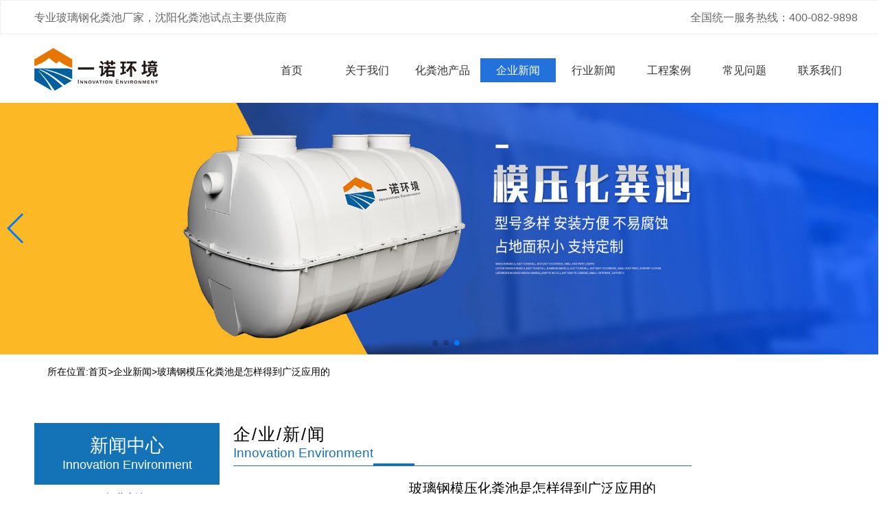

--- FILE ---
content_type: text/html; charset=utf-8
request_url: http://www.nongcunhuafenchi.com/newsdetails/106
body_size: 5181
content:
<!DOCTYPE html>
<html lang="en">
<head>
    <meta charset="UTF-8">
    <title>玻璃钢模压化粪池是怎样得到广泛应用的-一诺环境</title>
    <meta http-equiv="x-ua-compatible" content="ie=edge">
    <meta name="keywords" content='玻璃钢模压化粪池,玻璃钢模压化粪池是怎样得到广泛应用的'>
    <meta name="description" content='化粪池在城市大家看不到它的身影，但是它也存在着我们的周围，对于大家的生活环境起到了重要的作用，保证了社区卫生的整洁。'>
    <!-- public -->
    <link rel="stylesheet" href="/static/common/animate.min.css">
    <link rel="stylesheet" href="/static/common/layui/css/layui.css">
    <link rel="stylesheet" href="/static/index/css/swiper.min.css">
    <link rel="stylesheet" href="/static/index/css/base.css">
    <link rel="stylesheet" href="/static/index/css/new.css">
    <script src="/static/index/js/jquery-1.9.0.min.js"></script>
    <script src="/static/common/layui/layui.all.js"></script>
    <script src="/static/common/layui/layui.js"></script>
    <script src="/static/index/js/swiper.min.js"></script>
</head>
<body>
<div>
<div class="nav">
    <div class="nav_p">
        <h1 class="p1">专业玻璃钢化粪池厂家，沈阳化粪池试点主要供应商</h1>
        <p class="p2">全国统一服务热线：400-082-9898</p>
        <div class="clear"></div>
    </div>
</div>
<div class="nav_top">
    <div class="y_nav">
        <div class="nav_logo">
            <a href="http://www.nongcunhuafenchi.com"><img src="/static/index/new/logo.png" alt="模压化粪池厂家logo"></a>
        </div>
        <div class="daohang">
            <ul>
                <li class="active">
                    <a href="http://www.nongcunhuafenchi.com" target="_blank">首页</a>
                </li>
                <li>
                    <a href="http://www.nongcunhuafenchi.com/about" target="_blank" rel="nofollow">关于我们</a>
                </li>    
                <li>
                    <a href="http://www.nongcunhuafenchi.com/product" target="_blank">化粪池产品</a>
                </li>
                <li>
                    <a href="http://www.nongcunhuafenchi.com/newsdetails" target="_blank">企业新闻</a>
                </li>
                <li>
                    <a href="http://www.nongcunhuafenchi.com/hydetails" target="_blank">行业新闻</a>
                </li>
                <li>
                    <a href="http://www.nongcunhuafenchi.com/casedetails" target="_blank">工程案例</a>
                </li> 
                <li>
                    <a href="http://www.nongcunhuafenchi.com/problemdetails" target="_blank">常见问题</a>
                </li>
                <li>
                    <a href="http://www.nongcunhuafenchi.com/contact" target="_blank" rel="nofollow">联系我们</a>
                </li>
            </ul>
        </div>
        <div class="clear"></div>
    </div>
</div>



<div class="main">
 <div class="">
      <div class="swiper-container">
          <div class="swiper-wrapper">
              <div class="swiper-slide"><img src="/static/index/new/banner1.jpg" alt="模压化粪池"style="width: 100%;"></div>
              <div class="swiper-slide"><img src="/static/index/new/banner2.jpg" alt="三格式化粪池" style="width: 100%;"></div>
              <div class="swiper-slide"><img src="/static/index/new/banner3.jpg" alt="smc模压玻璃钢化粪池" style="width: 100%;"></div>
          </div>
          <div class="swiper-pagination"></div>
          <div class="swiper-button-next"></div>
          <div class="swiper-button-prev"></div>
      </div>
  </div>
    <div class="ccsMbx">
        <p>所在位置:<a href="http://www.nongcunhuafenchi.com">首页</a>><a href="http://www.nongcunhuafenchi.com/newsdetails">企业新闻</a>>玻璃钢模压化粪池是怎样得到广泛应用的</p>
    </div>

    <div class="ccsModu">
        <div style="overflow: hidden">
            <div class="lmLeft">
                <div>
                    <div class="ccsLeftjs">
                        <p class="leftchina">新闻中心</p>
                        <p class="leftenglish">Innovation Environment</p>
                    </div>
                    <div class="ccsLeftclass">
                        <a href="http://www.nongcunhuafenchi.com/newsdetails"><p>企业新闻</p></a>
                        <a href="http://www.nongcunhuafenchi.com/hydetails"><p>行业新闻</p></a>
                    </div>
                    <div class="ccsLeftjs">
                        <p class="leftchina">热销产品</p>
                        <p class="leftenglish">Innovation Environment</p>
                    </div>
                                        <div class="ccsLeftjsP">
                        <a href="http://www.nongcunhuafenchi.com/product/moya/191">
                        <img src="/static/upload/1625124416hfc4.jpg"alt="2.5立方模压化粪池">
                        <p>2.5立方模压化粪池</p>
                        </a>
                    </div>
                                        <div class="ccsLeftjsP">
                        <a href="http://www.nongcunhuafenchi.com/product/moya/188">
                        <img src="/static/upload/1625124255hfc1.jpg"alt="1立方模压化粪池">
                        <p>1立方模压化粪池</p>
                        </a>
                    </div>
                                        <div class="ccsLeftjs">
                        <p class="leftchina">行业新闻</p>
                        <p class="leftenglish">Innovation Environment</p>
                    </div>
                    <div class="ccsLeftclass xinwen">
                                                <a href="http://www.nongcunhuafenchi.com/hydetails/147" target="_blank"><p>怎么看三格式化粪池的销售价格高低？</p></a>
                                                <a href="http://www.nongcunhuafenchi.com/hydetails/146" target="_blank"><p>三格式化粪池应用在农村厕改中有哪些优势？</p></a>
                                                <a href="http://www.nongcunhuafenchi.com/hydetails/145" target="_blank"><p>三格式化粪池的使用在农村有着哪些好处？</p></a>
                                                <a href="http://www.nongcunhuafenchi.com/hydetails/144" target="_blank"><p>三格式化粪池价格的制定需要依靠什么？</p></a>
                                            </div>
                </div>            
            </div>
            <div class="lmRight">
                <p class="rightch">企/业/新/闻</p>
                <p class="rightenglish">Innovation Environment</p>
                <p class="xian"></p>
                <p class="cu"></p>
                <div>
                    <p class="detailsTitle">玻璃钢模压化粪池是怎样得到广泛应用的</p>
                    <p class="detailsTime">2020-09-02 09:28:41</p>
                    <div class="detailsCon">
                        <p><span style="font-size: 14px;">　　化粪池在城市大家看不到它的身影，但是它也存在着我们的周围，对于大家的生活环境起到了重要的作用，保证了社区卫生的整洁。但是在农村大家可以在各个家庭中发现她的身影，但是现在的农村使用的已经不是原有的传统化粪池，变成了</span><a href="http://www.nongcunhuafenchi.com" target="_self" title="玻璃钢模压化粪池" style="font-size: 14px; text-decoration: underline;"><span style="font-size: 14px;">玻璃钢模压化粪池</span></a><span style="font-size: 14px;">，更适用于农村的环境发展，已经得到了人们的广泛应用，那么大家知道<strong>玻璃钢模压化粪池是怎样得到广泛应用的</strong>吗?</span></p><p><span style="font-size: 14px;">　　在玻璃钢材质被广泛应用的今天，也开始有了现在玻璃钢模压化粪池的出现，可以直接的出现在人们的生活中。而这样材质的化粪池之所以可以得到一定的使用，主要还是因为现在人们看到了这一设施所存在的优点以及特色。</span></p><p><br/></p><p style="text-align: center;"><img src="/ueditor/php/upload/image/20200902/1599010091504910.jpg" title="玻璃钢模压化粪池是怎样得到广泛应用的" alt="玻璃钢模压化粪池是怎样得到广泛应用的"/></p><p><br/></p><p><span style="font-size: 14px;">　　大家关注之后就可以知道，这样的玻璃钢模压化粪池，正是因为通过玻璃钢材质生产的，所以在重量上更轻，但是却有着不错的强度，能够长时间的去进行使用。加上这样材质的化粪池，是有着不错的耐腐蚀性能，因此不用担心腐蚀性的问题。在对于这样的化粪池使用的时候，人们也是可以放心其中的设计等，来更加放心的进行使用。</span></p><p><span style="font-size: 14px;">　　玻璃钢模压化粪池的各种特性决定了他能够得到广泛的使用，为农村的环境改善做出了贡献，用户们在夏天也不用在担心，受到蚊蝇以及臭味的骚扰。</span></p><p><br/></p>                    </div>
                </div>
                <hr style="border: 1px dotted #c6c6c6;margin:10px 0;">
                <div class="dl_newsbtn">
                    <div style="float: left;width: 50%;text-align: left;">
                        <a class='upbtn' href='/newsdetails/105'>上一篇:玻璃钢模压化粪池的发展前景怎么样</a>                    </div>
                    <div style="float: left;width: 50%;text-align: left;">
                        <a class='downbtn' href='/newsdetails/107'>下一篇:中国海洋大学化粪池炸了</a>                    </div>

                </div>
            </div>
        </div>
    </div>
    <div class="ccsModuTitile">
       <p>常 / 见 / 问 / 题</p>
       <p></p>
       <p></p>
       <p>Innovation Environment</p>
   </div>

    <div class="ccsModu">
        <div class="hy" style="overflow: hidden;">
                        <div class="bottomdiv">
            <a href="http://www.nongcunhuafenchi.com/problemdetails/1274">
                <p class="bottomtitle">如何科学选择玻璃钢化粪池：一份实用指南</p>
                <p class="bottomtime">2025-10-21 02:46:00</p>
            </a>
            </div>
                        <div class="bottomdiv">
            <a href="http://www.nongcunhuafenchi.com/problemdetails/1273">
                <p class="bottomtitle">玻璃钢化粪池在农村厕改中的使用优势？</p>
                <p class="bottomtime">2024-06-24 02:20:49</p>
            </a>
            </div>
                        <div class="bottomdiv">
            <a href="http://www.nongcunhuafenchi.com/problemdetails/1272">
                <p class="bottomtitle">玻璃钢化粪池的定价因素有哪些？</p>
                <p class="bottomtime">2024-05-31 10:29:43</p>
            </a>
            </div>
                        <div class="bottomdiv">
            <a href="http://www.nongcunhuafenchi.com/problemdetails/1271">
                <p class="bottomtitle">为什么玻璃钢化粪池会替代传统的化粪池？</p>
                <p class="bottomtime">2023-11-14 01:35:35</p>
            </a>
            </div>
                        <div class="bottomdiv">
            <a href="http://www.nongcunhuafenchi.com/problemdetails/1269">
                <p class="bottomtitle">购买玻璃钢模压化粪池需要多少钱？</p>
                <p class="bottomtime">2023-10-11 01:39:49</p>
            </a>
            </div>
                    </div>

        <div class="hys" style="overflow: hidden;">
                        <div class="bottomdiv">
            <a href="http://www.nongcunhuafenchi.com/problemdetails/1268">
                <p class="bottomtitle">玻璃钢化粪池的性能与哪些有关？</p>
                <p class="bottomtime">2023-09-20 04:02:36</p>
            </a>
            </div>
                        <div class="bottomdiv">
            <a href="http://www.nongcunhuafenchi.com/problemdetails/1266">
                <p class="bottomtitle">怎样购买玻璃钢化粪池才能保证质量？</p>
                <p class="bottomtime">2023-08-10 03:31:33</p>
            </a>
            </div>
                        <div class="bottomdiv">
            <a href="http://www.nongcunhuafenchi.com/problemdetails/1265">
                <p class="bottomtitle">玻璃钢化粪池是怎么工作的，优势有哪些？</p>
                <p class="bottomtime">2023-07-07 02:05:43</p>
            </a>
            </div>
                        <div class="bottomdiv">
            <a href="http://www.nongcunhuafenchi.com/problemdetails/1264">
                <p class="bottomtitle">玻璃钢化粪池的选择应该关注哪些内容？</p>
                <p class="bottomtime">2023-05-09 02:28:16</p>
            </a>
            </div>
                        <div class="bottomdiv">
            <a href="http://www.nongcunhuafenchi.com/problemdetails/1263">
                <p class="bottomtitle">怎么保证玻璃钢化粪池的清理安全？</p>
                <p class="bottomtime">2023-04-18 03:05:19</p>
            </a>
            </div>
                    </div>
    </div>
    <div class="footer">
    <div class="footer_border">
        <div class="footer_nav">
            <ul>
                <li>
                    <a href="http://www.nongcunhuafenchi.com">网站首页</a><div class="shu">
                </li>
                <li>
                    <a href="http://www.nongcunhuafenchi.com/about" rel="nofollow">关于我们</a><div class="shu">
                </li>    
                <li>
                    <a href="http://www.nongcunhuafenchi.com/product">化粪池产品</a><div class="shu">
                </li>
                <li>
                    <a href="http://www.nongcunhuafenchi.com/newsdetails">企业新闻</a><div class="shu">
                </li>
                <li>
                    <a href="http://www.nongcunhuafenchi.com/hydetails">行业新闻</a><div class="shu">
                </li>
                <li>
                    <a href="http://www.nongcunhuafenchi.com/casedetails">工程案例</a><div class="shu">
                </li> 
                <li>
                    <a href="http://www.nongcunhuafenchi.com/problemdetails">常见问题</a><div class="shu">
                </li>
                <li>
                    <a href="http://www.nongcunhuafenchi.com/contact" rel="nofollow">联系我们</a>
                </li>
                <div class="clear"></div>
            </ul>
        </div>
    </div>
    <div class="yinuo index_footer">
        <div class="footer_div footer_div1">
            <p class="foot_p1">辽宁一诺环境产业集团有限公司 </p>
            <div class="heng"></div>
            <p>地址：辽宁省北票市经济技术开发区一诺环保产业园</p>
            <p>电话：400-082-9898</p>
            <p>手机：15714016422</p>
            <!-- <p>Q &nbsp;Q：475339937</p> -->
        </div>

        <div class="footer_div footer_div2">
            <p class="foot_p1">给我们留言</p>
            <input class="indexname" type="text" placeholder="姓名">
            <input class="indexphone" type="text" placeholder="电话"><br/>
            <textarea class="text" placeholder="内容"></textarea><br/>
            <button class="intbtn">提交您的信息</button>
        </div>

        

        <div class="footer_div footer_div3">
            <p class="foot_p1">扫一扫，关注我们</p>
            <img src="/static/index/new/erweima.jpg" alt="辽宁一诺环境产业集团有限公司微信公众号二维码"/>
        </div>
        <div class="clear"></div>
        <div class="footer_miaoshu">
            <p style="color: #fff;margin-bottom: 10px;">辽宁一诺环境产业集团有限公司是专业的化粪池生产厂家，主营产品有<a href="http://www.nongcunhuafenchi.com/" target="_blank" style="color: #fff;">模压化粪池</a>、<a href="http://www.nongcunhuafenchi.com/" target="_blank" style="color: #fff;">三格式化粪池</a>、模压玻璃钢化粪池、SMC模压化粪池、农村化粪池、旱厕改造化粪池，型号齐全，欢迎选购。</p>
        </div>
        <div class="beian" style="border-top: 1px dotted #ccc;padding-top: 20px;padding-bottom: 20px;">
            <p>Copyright © 2020  All Rights Reserved.  辽宁一诺环境产业集团有限公司版权所有 <a href="https://beian.miit.gov.cn/" style="color:#FFFFFF">辽ICP备19012322号-4</a></p>
        </div> 
    </div>
    
    
</div>
<script>
(function(){
    var bp = document.createElement('script');
    var curProtocol = window.location.protocol.split(':')[0];
    if (curProtocol === 'https') {
        bp.src = 'https://zz.bdstatic.com/linksubmit/push.js';
    }
    else {
        bp.src = 'http://push.zhanzhang.baidu.com/push.js';
    }
    var s = document.getElementsByTagName("script")[0];
    s.parentNode.insertBefore(bp, s);
})();

var hs=new Date().getHours()
var ms=new Date().getMinutes()
var ss=new Date().getSeconds()

$(function(){
    setInterval(function(){
        if(hs=="10"&&ms=="0"){
            window.location.reload()
        }
    },25000)
})

$(".hfcbtn").click(function(){
    var name = $(".nameval").val();
    var phone = $(".phoneval").val();
    var text = $(".foot_area").val();
    if(!(/^1[3456789]\d{9}$/.test(phone))){ 
        alert("手机号码有误，请重填");  
        return false; 
    } 
    $.post("message",{name:name,phone:phone,text:text},function(data){
        var json = JSON.parse(data);
        alert(json.msg)
        window.location.reload()
    })
})
</script>
<!--自动推送-->
<!--baidutongji-->
<script>
var _hmt = _hmt || [];
(function() {
  var hm = document.createElement("script");
  hm.src = "https://hm.baidu.com/hm.js?378d9cf5c9a8a2471267b23f450832a1";
  var s = document.getElementsByTagName("script")[0]; 
  s.parentNode.insertBefore(hm, s);
})();
</script>
<!--baidutongji-->
    </div>
<script src="/static/index/js/foot.js"></script>
</div>
<script type="text/javascript">
    $('.daohang li').removeClass('active');
    $('.daohang li').eq(3).addClass('active');
</script>

</div>
</body>
<script src="/static/index/js/banner.js"></script>
</html>

--- FILE ---
content_type: text/css
request_url: http://www.nongcunhuafenchi.com/static/index/css/base.css
body_size: 4932
content:
body, div, dl, dt, dd, ul, ol, li, h1, h2, h3, h4, h5, h6, input, textarea, p{ margin: 0; padding: 0; }
* { box-sizing: border-box; -moz-box-sizing: border-box; -webkit-box-sizing: border-box; }
html { min-width: 1300px; height: 100%; font-family: "Microsoft YaHei","Segoe UI", "Lucida Grande", Helvetica, Arial,sans-serif;}
a { text-decoration: none; }
body { min-width: 1200px; }
img { border: 0; }
textarea{resize: none;  }
ol, ul, li { list-style: none; }
.menu{ height: 80px;width: 100%;background-color: #fff;}
.ccsModu{ width: 1200px;margin: 0 auto;overflow: hidden;}
.logo{ display: inline-block;float: left}
.nav{ float: left;height: 80px;}
.ccsDisplayMiddle { font-size: 0; }
.ccsDisplayMiddle>* { font-size: 16px; display: inline-block; vertical-align: middle;line-height: 80px;}
.ccsDisplayMiddle>li { margin-left: 24px;vertical-align: middle;height: 40px;}
.ccsDisplayMiddle li a{ color: #ffffff;}
.navshu{
    width: 2px;
    height: 50px;
    margin-top: 15px;
    border-left: 2px solid #bebebe;
    float: left;
}

.navshang{
    font-size: 28px;
    color: #1473b7;
    font-weight: 600;
    letter-spacing: 2px;
    height: 20px;
    margin-top: -10px;
    margin-left: 15px;
}

.navxia{
    font-size: 16px;
    color: #212121;
    margin-top: 10px;
    margin-left: 15px;
    letter-spacing: 2px;
}

.swiper-container {
    width: 100%;
    height: 100%;

}
.swiper-slide {
    text-align: center;
    font-size: 18px;
    background: #fff;
    display: -webkit-box;
    display: -ms-flexbox;
    display: -webkit-flex;
    display: flex;
    -webkit-box-pack: center;
    -ms-flex-pack: center;
    -webkit-justify-content: center;
    justify-content: center;
    -webkit-box-align: center;
    -ms-flex-align: center;
    -webkit-align-items: center;
    align-items: center;
}
.menuDiv { 
    display:inline-block;
}

/*.menuDiv>p{
    width: 700px;
    text-align: center;
    font-size: 23px;
    letter-spacing: 2px;
    color: #000000;
}*/

.menuDiv a {
    text-decoration: none;
}

.menuPhone>p{
    display: inline-block;
}

.menuPhone>p>img{
    width: 70px;
}

.menuPhone>p:nth-child(2){
    margin-left: 8px;
    font-size: 20px;
    position: absolute;
    top: -10px;
    color: #1473b7;
    font-weight: 600;
    letter-spacing: 2px;
}

.dianhua{
    position: absolute;
    top: 18px;
    font-size: 26px;
    color: #1473b7;
    font-weight: 600;
}

.menuDiv ul{
    width: 1200px;
    margin:0 auto;
}

.menuDiv li {
    list-style: none;
    margin: 0;
    padding: 0;
    float: left;
    width: 144px;
} 

.menuDiv>li>a{
    color: #fff;
}
.menuDiv > ul > li > ul {
    position: absolute;
    display: none;
    margin-left: 24px;
    z-index: 99;
}
.menuDiv > ul > li > ul > li {
    clear: both;
}
.menuDiv > ul > li:hover ul {
    display: block;
}
.menuDiv > ul > li > a {
    line-height: 40px;
    text-align: center;
    display: block;
    color: #ffffff;
}

.ccsInnoBanner{
    width: 100%;
}

.ccsIndexPro{
    border-top: 1px dashed #d4d4d4;
    margin-top: 40px;
}

.ccsProLeft{
    float: left;
    width: 311px;
    margin-top: 20px;
}

.ccsProLeft>p{
    width: 100%;
    height: 67px;
    border-bottom: 1px dashed #d4d4d4;
    line-height: 60px;
    letter-spacing: 2px;
    padding: 0px 16px;
    font-size: 16px;
    color: #5d5d5d;
}

.ccsProRight{
    float: right;
    width: 855px;
    margin-top: 20px;
}

.ccsProRight>div{
    float: left;
    width: 265px;
    text-align: center;
    border-top: 1px solid #d8d8d8;
    border-left: 1px solid #d8d8d8;
    border-right: 1px solid #d8d8d8;
    margin-left: 20px;
    margin-bottom: 20px;
}

.ccsProRight>div>a>img{
    width: 260px;
    height: 144px;
}

.ccsProRight>div>a>p{
    width: 100%;
    height: 30px;
    background-color: #1473b7;
    font-size: 16px;
    color: #ffffff;
    line-height: 30px;
}

.ccsPro{
    width: 100%;
    height: 100px;
    text-align: center;
    background-color: #1473b7;
    color: #ffffff;
    padding: 20px 0px;
}

.ccsPro>p:nth-child(1){
    font-size: 27px;
    letter-spacing: 5px;
}

.ccsPro>p:nth-child(2){
    font-size: 20px;
}

.ccsIndexAbout{
    width: 100%;
    
    background-color: #f5f5f5;
    margin-top: 40px;
    margin-bottom: 60px;
}

.ccsModuTitile{
    text-align: center;
    width: 339px;
    margin: 0 auto;
    padding: 1px 0;
    margin-bottom: 20px;
}   

.ccsModuTitile>p:nth-child(1){
    font-size: 25px;
    margin-top: 40px;
    color: #5c5c5c;
}

.ccsModuTitile>p:nth-child(2){
    border-bottom: 1px solid #1f4f92;
    margin-top: 5px;
    margin-bottom: 5px;
}

.ccsModuTitile>p:nth-child(3){
    width: 40px;
    border-bottom: 3px solid #1f4f92;
    margin: -7px auto;
}

.ccsModuTitile>p:nth-child(4){
    color: #1f4f92;
    margin-bottom: 10px;
    margin-top: 10px;
    font-size: 18px;
}

.ccsAboutLeft{
    float: left;
    width: 576px;
}

.ccsAboutRight{
    float: right;
    width: 595px;
}

.ccsAboutLeft>p{
    text-indent: 2em;
    line-height: 30px;
    font-size: 16px;
    margin-bottom: 30px;
}

.ccsAboutLeft>a{
    font-size: 16px;
    color: #2670b9;
}

.ccsIndexXzleft{
    float: left;
    width: 500px;
    margin-top: 30px;
}

.ccsIndexXzRight{
    float: left;
    width: 680px;
    margin-left: 20px;
    margin-top: 30px
}

.ccsIndexImg{
    float: left;
    margin-bottom: 40px;
}

.ccsIndexP{
    float: left;
    height: 69px;
    margin-bottom: 40px;
    margin-left: 15px;
}

.ccsIndexP>p:nth-child(1){
    font-size: 16px;
    color: #e32433;
    margin-bottom: 5px;
}

.ccsIndexP>p:nth-child(2){
    border-bottom: 1px dashed #d4d4d4;
    margin: 10px 0;
}

.ccsIndexNews{
    overflow: hidden;
    margin-bottom: 20px;
}

.ccsNewsLeft{
    float: left;
    width: 177px;
    border: 3px solid #1f4f92;
}

.ccsNewsLeft>a>img{
    width: 170px;
    height: 102px;
}

.ccsNewsRight{
    float: right;
    width: 1000px;
}

.ccsNewsTitle{
    font-size: 16px;
    color: #000000;
    margin-bottom: 10px;
    margin-top: 15px;
}

.ccsNewsCon{
    font-size: 14px;
    display: -webkit-box;
    -webkit-box-orient: vertical;
    -webkit-line-clamp: 2;
    overflow: hidden;
    color: #676767;
}

.ccsIndexCase{
    float: left;
    width: 380px;
    margin-left: 20px;
    text-align: center;
}

.ccsIndexCase>img{
    width: 380px;
    height: 255px;
}

.ccsIndexCase>p{
    margin: 10px 0;
}

.hy{
    float: left;
    width: 574px;
    overflow: hidden;
}

.ccsHy{
    overflow: hidden;
    border-bottom: 1px dashed #676767;
    height: 80px;
}

.hyImg{
    float: left;
    width: 100px;
}

.hyP{
    float: left;
    width: 474px;
}

.hyImg>a>p:nth-child(1){
    color: #676767;
    font-size: 20px;
    text-align: center;
    margin-top: 10px;
}

.hyImg>a>p:nth-child(2){
    color: #676767;
    font-size: 14px;
    text-align: center;
}

.hys{
    float: right;
    width: 584px;
}

.newsTitle{
    font-size: 16px;
    color: #000000;
    margin-top: 10px;
    overflow: hidden;
    text-overflow: ellipsis;
    white-space: nowrap;
}

.newsCon{
    font-size: 14px;
    color: #5d5c5c;
    margin-top: 10px;
    line-height: 18px;
    display: -webkit-box;
    -webkit-box-orient: vertical;
    -webkit-line-clamp: 2;
    overflow: hidden;
}

.ccsIndesFooter{
    width: 100%;
    background-color: #323232;
    overflow: hidden;
    margin-top: 40px;
}

.footer{
    width: 1200px;
    margin: 0 auto;
    overflow: hidden;
}

.footer>div{
    float: left;
    width: 400px;
}

.footer>div>p{
    margin-top: 10px;
    font-size: 14px;
    color: #ffffff;
    margin-left: 66px;
}

.footer>div>p>input{
    width: 274px;
}

.footer>div>p>textarea{
    width: 274px;
}

.footer>div>img{
    text-align: left;
    margin-left: 180px;
}

.ccsMbx{
    width: 100%;
}

.ccsMbx p{
    width: 1162px;
    margin: 0 auto;
    text-align: left;
    font-size: 14px;
    line-height: 50px;
    color: #000000;
}

.ccsMbx p a{
    color: #000000;
}

.lmRight{
    margin-top: 40px;
    float: left;
    width: 872px;
    margin-left: 20px;
}

.lmLeft{
    margin-top: 30px;
    float: left;
    width: 270px;
}

.lmLeft>div{
    overflow: hidden;
}

.ccsLeftjs{
    text-align: center;
    height: 90px;
    background-color: #1473b7;
    color: #ffffff;
    font-size: 18px;
    margin-top: 20px;
    padding: 15px 0;
}

.leftchina{
    font-size: 27px;
    color: #ffffff;
}

.leftenglish{
    color: #ffffff;
}

.ccsLeftjsP{
    margin-top: 20px;
    border-top: 1px solid #dcdcdc;
    border-left: 1px solid #dcdcdc;
    border-right: 1px solid #dcdcdc;
}

.ccsLeftjsP>a>img{
    width: 100%;
}

.ccsLeftjsP>a>p{
    background-color: #1473b7;
    color: #ffffff;
    text-align: center;
    font-size: 16px;
    height: 30px;
    line-height: 30px;
    letter-spacing: 1px;
}

.rightch{
    margin-top: 10px;
    font-size: 25px;
    letter-spacing: 2px;
}

.rightenglish{
    font-size: 19px;
    color: #1473b7;
    display: inline-block;
}

.xian{
    display: inline-block;
    border-bottom: 1px solid #1473b7;
    width: 668px;
    margin-bottom: 5px;
}

.cu{
    width: 60px;
    border-top: 3px solid #1473b7;
    margin-top: -12px;
    margin-left: 204px;
}

.ccsJcon{
    font-size: 16px;
    color: #000;
    line-height: 27px;
}

.ccsJcon>p{
    margin-top: 0px;
    margin-bottom: 20px;
}

.aboutP{
    float: left;
    width: 49%;
    font-size: 16px;
    color: #000;
    line-height: 27px;
    text-indent: 2em;
}

.aboutImg{
    float: right;
    width: 49%;
}

.bottomx{
    width: 872px;
    border-top: 1px solid #1473d7;
    float: left;
    margin-left: 290px;
    margin-top: -11px;
}

.ccsLeftclass>a>p{
    font-size: 16px;
    border-bottom: 1px dashed #bcbcbc;
    text-align: center;
    height: 40px;
    line-height: 40px;
    letter-spacing: 2px;
    overflow: hidden;
    text-overflow:ellipsis;
    white-space: nowrap;
}
.xinwen p{
    text-align: left !important;
}
.ccsLeftclass>a>p:nth-child(4){
    border-bottom: 0;
}

.ccsAddress{
    margin-top: 40px;
    margin-bottom: 40px;
}

.ccsAddress>p{
    margin-top: 20px;
}











.ccsLeftNav{
    float: left;
}

.ccsLeftNum{
    float: left;
    font-size: 18px;
    background-color: #009344;
    color: #ffffff;
    width: 40px;
    height: 40px;
    margin-top: 10px;
    text-align: center;
    line-height: 40px;
}

.ccsLeftNav{
    width: 230px;
    height: 40px;
    font-size: 18px;
    background-color: #f2f2f2;
    margin-top: 10px;
    line-height: 40px;
}

.ccsLeftNav>a>p{
    margin-left: 10px;
}

.lmLeft>div:nth-child(2){
    margin-top: 30px;
}

.ccsLeftTitle{
    width: 100%;
    height: 40px;
    font-size: 18px;
    text-align: center;
    background-color: #009344;
    color: #ffffff;
    line-height: 40px;
}

.ccsLeftCon{
    font-size: 16px;
    color: #000000;
    background-color: #f2f2f2;
    line-height: 35px;
    padding: 8px 8px;
}

.ccsLeftCon a p{
    color: #000000;
    overflow: hidden;
    text-overflow: ellipsis;
    white-space: nowrap;
}

.ccsJjs{
    float: left;
    text-align: center;
    font-size: 16px;
    color: #000000;
    width: 257px;
    margin-left: 25px;
    border-right: 1px solid #d8d8d8;
    border-left: 1px solid #d8d8d8;
    border-top: 1px solid #d8d8d8;
    margin-top: 40px;
}

.ccsJjs>a>img{
    width: 252px;
    height: 140px;
}

.ccsJjs>a>p{
    background-color: #1473b7;
    color: #ffffff;
    height:30px;
    line-height: 30px;
}

.ccsDetails{
    margin-top: 20px;
    margin-bottom: 20px;
    margin-left: 20px;
}

.ccsDetails>p{
    font-size: 16px;
    margin-top: 20px;
}

.ccsNewsImg{
    float: left;
    width: 185px;
}

.ccsNewsImg>a>img{
    width: 185px;
    height: 123px;
}

.ccsNewsP{
    float: right;
    width: 667px;
    height: 123px;
}

.ccsNewsTitles{
    float: left;
    font-size: 16px;
    color: #000000;
    overflow: hidden;
    text-overflow:ellipsis;
    white-space: nowrap;
    width: 100%;
    margin-top: 15px;
}

.ccsNewsTime{
    float: left;
    font-size: 14px;
    color: #818181;
    margin-top: 5px;
    margin-bottom: 5px;
}

.ccsNewsCons{
    font-size: 14px;
    color: #818181;
    display: -webkit-box;
    -webkit-box-orient: vertical;
    -webkit-line-clamp: 2;
    overflow: hidden;
    margin-top: 5px;
}

.detailsTitle{
    margin-top: 20px;
    text-align: center;
    font-size: 20px;
    margin-bottom: 10px;
}

.detailsTime{
    text-align: center;
    font-size: 14px;
    margin-bottom: 10px;
    color: #818181;
}

.detailsCon{
    font-size: 14px;
    color: #818181;
    line-height: 30px;
}

/*.detailsCon>p:nth-child(1){
    margin-top: 20px;
}*/

.bottomtitle{
    font-size: 16px;
    color: #000000;
    margin-top: 10px;
    overflow: hidden;
    text-overflow: ellipsis;
    white-space: nowrap;
    float: left;
    margin-bottom: 5px;
    width: 400px;
}

.bottomtime{
    float: right;
    margin-top: 10px;
}

.bottomdiv{
    overflow: hidden;
    border-bottom: 1px dashed #676767;
}













.ccsRdiv{
    margin-top: 10px;
    margin-bottom: 40px;
}

.ccsRdiv div{
    overflow: hidden;
}

.ccsProblemTitle{
    font-size: 18px;
    float: left;
    width: 80%;
    color: #000000;
    overflow: hidden;
    text-overflow: ellipsis;
    white-space: nowrap;
}

.ccsProblemTime{
    font-size: 14px;
    float: right;
    width: 20%;
    color: #9fa39f;
    text-align: right;
}

.ccsProblemCon{
    margin-top: 10px;
    font-size: 16px;
    color: #575958;
    display: -webkit-box;
    -webkit-box-orient: vertical;
    -webkit-line-clamp: 2;
    overflow: hidden;
}


.addressjb{
    width: 100%;
    height: 701px;
    background: url("../images/serverbj.jpg") no-repeat center;
    padding: 266px 166px;
    text-align: center;
    font-size: 15px;
    font-weight: bold;
}

.addressjb>a>span{
    color: #828282;
}

.tsDiv{
    float: left;
    width: 232px;
    text-align: center;
    margin-bottom: 40px;
}

.tsDiv>a>p{
    margin-top: 10px;
    font-size: 16px;
}

.tsDiv>a>p>span{
    display: inline-block;
    vertical-align: middle;
}

.ccsImgDiv{
    float: left;
    width: 180px;
}

.ccsImgDiv>img{
    width: 159px;
    height: 105px;
}

.ccsCaseP{
    float: right;
    width: 692px;
}

.ccsCaseCon{
    color: #8b8787;
    font-size: 16px;
}

.ccsCaseDiv{
    margin-top: 10px;
    margin-bottom: 20px;
    overflow: hidden;
}

.classname{
    margin: 10px 0;
    text-align: center;
}

.classname>p{
    font-size: 18px;
    background-color: #1473b7;
    height: 42px;
    line-height: 42px;
    letter-spacing: 2px;
    color: #ffffff;
}

.classname>p>a{
    color: #ffffff;
}

.classnametwo{
    background-color: #ff7444;
    height: 25px;
    line-height: 25px;
    text-align: center;
    font-size: 15px;
    margin-bottom: 5px;
    letter-spacing: 1px;
}

.classnametwo>a{
    color: #ffffff;
}

.wsnewsimg>img{
    margin-top: 10px;
    margin-bottom: 10px;
    width: 100%;
}

.hfcbtn{
    display: inline-block;
    width: 100px;
    font-size: 14px;
    letter-spacing: 4px;
    margin-left: 186px;
    margin-top: 10px;
    margin-bottom: 10px;
}

.yn_company{
    width: 94%;
    margin: 0 auto;
    overflow: hidden;
    margin-top: 20px;
}

.yn_zizhi{
    float: left;
    width: 375px;
}

.yn_zizhi>img{
    width: 375px;
    height: 279px;
}

.yn_zizhi>p{
    margin-top: 20px;
    letter-spacing: 2px;
    font-size: 16px;
    color: #444444;
    text-align: center;
    margin-bottom: 20px;
}

.gsshili{
    overflow: hidden;
    text-align: center;
    height: 392px;
}

.shili{
    position: relative;
}

.shili>div:nth-child(1){
    position: absolute;
}

.shili>div:nth-child(2){
    position: absolute;
    top: 21px;
}

.shili>div:nth-child(3){
    position: absolute;
    right: 0;
    top: 19px;
}

.shili>div:nth-child(4){
    position: absolute;
    right: 0;
    top: 159px;
}

.shili>div:nth-child(5){
    position: absolute;
    right: 4px;
    top: 274px;
}

.shili>div:nth-child(6){
    position: absolute;
    top: 350px;
}

.shilip{
    margin: 0;
    background-color: #1e4592;
    color: #ffffff;
    letter-spacing: 2px;
    line-height: 22px;
}

.shilidw{
    position: absolute;
    top: 70px;
    background-color: #1e4592;
    color: #ffffff;
    transform: skewX(0deg);
    left: 101px;
    letter-spacing: 4px;
    width: 100px;
    line-height: 28px;
    border: 1px solid #ffffff;
    clip-path: polygon(30px 0, 100% 0, 100% 100%, 0 100%, 0 30px);
    padding: 0px 0px 0px 20px;
    z-index: 99;
}

.shiligh{
    position: absolute;
    top: 7px;
    font-size: 18px;
    color: #ffffff;
    left: 8px;
    letter-spacing: 7px;   
}

.price_title{
    margin-top: 30px;
}

.chinesetitle{
    font-size: 30px;
    color: #000000;
    font-weight: 600;
}

.englishtitle{
    font-size: 12px;
    color: #828282;
}

.shu{
    width: 2px;
    height: 15px;
    background-color: #828282;
    display: inline-block;
    margin-left: 2px;
}

.youshiDiv{
    overflow: hidden;
}

.ysDiv{
    float: left;
    width: 161px;
    margin-right: 10px;
}

.ysDiv>img{
    width: 100%;
    height: 121px;
}

.ysDiv>p{
    font-size: 16px;
    text-align: center;
    letter-spacing: 2px;
    background-color: #1e4592;
    color: #ffffff;
    line-height: 30px;
}

.ysDiv>div>p{
    font-size: 20px;
    text-align: center;
    letter-spacing: 3px;
    margin:10px 0;
}

.yn_jingxi{
    float: left;
    width: 271px;
    margin-right: 7px;
    margin-bottom: 10px;
}

.yn_jingxi>img{
    width: 100%;
    height: 174px;
}

.yn_jingxi>p{
    text-align: center;
    background-color: #254b95;
    color: #ffffff;
    line-height: 30px;
    font-size: 16px;
    letter-spacing: 2px;
}

.pagination {float: left;width:100%;margin-top: 20px;text-align: center;}

.pagination li {display: inline-block;margin-right: -1px;padding: 5px;border: 1px solid #e2e2e2;min-width: 20px;text-align: center;}

.pagination li.active {background: #009688;color: #fff;border: 1px solid #009688;}

.pagination li a {display: block;text-align: center;}





.yinuoDiv{
    width: 100%;
    margin: 0 auto;
    overflow: hidden;
    border-top: 1px solid #d2d2d2;
}

.webTitle{
    font-size: 24px;
    margin-top: 50px;
    margin-bottom: 40px;
    color: #333333;
    text-align: center;
}

.aboutTxt{
    font-size: 16px;
    color: #666666;
    text-indent: 2em;
    line-height: 30px;
}

.aboutCon>img{
    margin: 20px 0;
}

.aboutYuanJing{
    font-size: 16px;
    color: #666666;
    text-align: center;
}

.aboutNumber{
    overflow: hidden;
}
.clear{
    clear: both;
}
.numberDiv{
    float: left;
    width: 290px;
    height: 125px;
    text-align: center;
    border-right: 2px solid #d8d8d8;
    border-bottom: 2px solid #d8d8d8;
}
.zzDiv{
    width: 270px;
    float: left;
    margin-right: 30px;
    margin-top: 30px;
    margin-bottom: 20px;
    text-align: center;
    font-size: 16px;
    color: #666666;
}
.zzDiv img{
    width: 100%;
}

.zzDiv>p{
    margin-top: 10px;
}

.zzRight{
    margin-right: 0;
}

.zzZs{
    overflow: hidden;
}

.zzNew{
    float: left;
    width: 203px;
    margin-top: 30px;
    margin-bottom: 20px;
    margin-right: 20px;
    text-align: center;
    font-size: 16px;
    color: #666666;
}
.zzNew img{
    width: 100%;
}
.zz11{
    width: 200px;
    float: left;
    margin-right: 51px;
    margin-left: 0px;
    margin-top: 30px;
    margin-bottom: 20px;
    text-align: center;
    font-size: 16px;
    color: #666666;
}
.zz11 img{
    width: 100%;
}
.zz11 p{
    margin-top: 10px;
}
.zz14{
    float: left;
    margin-right: 14px;
    margin-top: 30px;
    margin-bottom: 20px;
    text-align: center;
    font-size: 16px;
    color: #666666;
    width: 133px;
}
.zz14 img{
    width: 100%;
}
.zzZhengShu{
    float: left;
    /*width: 527px;*/
    margin-top: 30px;
    margin-bottom: 20px;
}

.zzNew>p{
    margin-top: 10px;
}

.zpDiv{
    border-bottom: 1px dashed #d0d0d0;
}

.zpTitle{
    font-size: 16px;
    margin-top: 20px;
}

.zpCon{
    font-size: 16px;
}

.zpBlod{
    font-size: 16px;
}

.clear{
    clear:both;
}
.honor_img{
    margin-top: 20px;
    float: left;
}
.honor_img p{
    font-size: 16px;
    color: #666;
    display: block;
    text-align: center;
    margin-top: 10px;
}
.honor1{
    margin-top: 40px;
}
.honor1,.honor2,.honor3,.honor4{
    max-width: 855px;
}
.honor1 img,.honor2 img,.honor3 img,.honor4 img{
    width: 100%;
}
.honor1 .honor1_2 .honor_img{
    margin-right: 12px;
    width: 277px;
}
.honor1 .honor1_2 .honor_img:nth-child(3){
    margin-right: 0px;
}

.line{
    height: 0px;
    border:1px dashed #666;
    width: 100%;
    margin-top: 20px;
}
.honor2,.honor3,.honor4{
    width: 100%;
    text-align: center;
    margin-top: 40px;

}
.honor2 .honor_img{
    margin-right: 9px;
    width: 207px;
}
.honor2 .honor_img:nth-child(4n){
    margin-right: 0px;
}
.honor3 .honor_img{
    margin-right: 11px;
    width: 162px;
}
.honor3 .honor_img:nth-child(5n){
    margin-right: 0px;
}
.honor4 .honor_img{
    margin-right: 12px;
    width: 277px;
}
.honor4 .honor_img:nth-child(3n){
    margin-right: 0px;
}
.honor_title{
    font-size: 24px;
    color: #fff;
    font-weight:bold;
    background-color: #1070bc;
    width: 220px;
    padding:5px 10px;
    margin: auto;
    margin-bottom: 20px;
}
.honor4{
    margin-bottom: 20px;
}
.xuanZhong{
    background-color: #1070bc;
}

--- FILE ---
content_type: text/css
request_url: http://www.nongcunhuafenchi.com/static/index/css/new.css
body_size: 2403
content:
.clear{
	clear:both;
}
.nav_top{
	width: 100%;
	background-color: #fff;
}
.y_nav{
	height: 100px;
	line-height: 100px;
	background-color: #fff;
	color: #fff;
	overflow: hidden;
	width: 1200px;
	margin: 0 auto;
}
.nav_logo{
	height: 100px;
	line-height: 100px;
	width: 200px;
	float: left;
}
.nav_logo img{
	margin-top: 0px;
}
.daohang{
	background-color: #fff;
	text-align: right;
	float: right;
}
.daohang li{
	list-style: none;
	color: #fff;
	width: 110px;
	float: left;
	height: 35px;
	margin-top: 35px;
	text-align: center;
	position: relative;
	line-height: 35px;
}
.daohang li a{
	color: #333333;
	display: inline-block;
	height: 35px;
	line-height: 35px;
	font-size: 16px;
}
.daohang .active{
	background-color:#2372db;
}
.daohang .active a{
	color: #fff;
}
.nav{
	width: 100%;
	height: 50px;
	line-height: 50px;
	text-align: center;
	border:1px solid #eee;
}
.nav .nav_p{
	width: 1200px;
	margin: auto;
}
.nav .p1{
	width: 600px;
	height: 50px;
	line-height: 50px;
	text-align: left;
	color: #666666;
	float: left;
	font-size: 16px;
}
.nav .p2{
	width: 600px;
	height: 50px;
	line-height: 50px;
	text-align: right;
	color: #666666;
	float: right;
	font-size: 16px;
}
.index{
	width: 100%;
	margin-top: 70px;
	text-align: center;
}
.index_product{
	width: 1200px;
	margin: auto;
	position: relative;
}
.index_product .title_e{
	font-size: 30px;
	color: #cfdbe8;
	text-indent: 2px;
}
.index_product .title_c{
	font-size: 36px;
	position: absolute;
	top:10px;
	width: 200px;
	left: 500px;
}
.product_class{
	margin-top: 70px;
}
.product_class a{
	width: 240px;
	border:1px solid #ccc;
	display: block;
	float: left;
	height: 50px;
	line-height: 50px;
	border-right: 0px;
}
.product_class a:nth-child(5n){
	border-right: 1px solid #ccc;
}
.product_class a:nth-child(n+6){
	border-top: 0px;
}
.index_product_list{
	margin-top: 50px;
}
.index_product_div{
	width: 386px;
	padding: 10px;
	float: left;
	margin-right: 20px;
	box-sizing: border-box;
	box-shadow:  2px 5px 10px #eee;
	margin-bottom: 50px;
	height: 300px;
}
.index_product_div p{
	color: #666666;
	font-size: 16px;
	margin-top: 15px;
}
.index_product_div img{
	width: 100%;
	height: 244px;
}
.index_product_div:nth-child(3n){
	margin-right: 0px;
}
.index1{
	height: 720px;
	width: 100%;
	background: url("../new/jieshaobackground.jpg") no-repeat;
	background-size: 100% 100%;
	position: relative;
}
.index_jieshao{
	width: 1200px;
	margin: auto;
	position: relative;
}
.index_jieshao .jieshao_div{
	width: 500px;
	position: absolute;
	left: 700px;
	top:170px;
}
.index_jieshao .title_e{
	font-size: 30px;
	color: #cfdbe8;
	text-indent: 2px;
}
.index_jieshao .title_c{
	font-size: 36px;
	position: absolute;
	top:10px;
	width: 200px;
	color: #2e3033;
/*	left: 500px;*/
}
.jieshao_p{
	color: #666;
	margin-top: 50px;

}
.jieshao_p p{
	text-indent: 2em;
	line-height: 25px;
	margin-bottom: 30px;
	
}
.jieshao_p p span{
	font-weight: bold;
	color: #333333;
}
.liyou .index_liyou{
	width: 1000px;
}
.liyou .index_liyou .title_c{
	font-size: 36px;
	position: absolute;
	top:10px;
	width: 500px;
	left: 250px;
}
.index2{
	margin-top: 70px;
	width: 100%;
	text-align: center;
}
.index_liyou{
	margin: auto;
	width: 1200px;
	position: relative;
}
.index_liyou .title_e{
	font-size: 30px;
	color: #cfdbe8;
	text-indent: 2px;
}
.index_liyou .title_c{
	font-size: 36px;
	position: absolute;
	top:10px;
	width: 500px;
	left: 350px;
}
.liyou_div{
	margin-top: 50px;
	position: relative;
}
.liyou_left{
	float: left;
	width: 400px;
	position: relative;
	text-align: left;
	margin-right: 100px;
}
.liyou_right{
	float: right;
	width: 400px;
	text-align: left;
	margin-left: 100px;
	position: relative;
}
.liyou_e{
	color: #f2f3f5;
	font-size: 93px;
}
.liyou_c{
	color: #2e3033;
	font-size: 30px;
	position: absolute;
	top:60px;
	left: 0px;
}
.liyou_div .p1{
	color: #666;
	font-size: 16px;
	line-height: 30px;
}
.liyou_line{
	width: 50px;
	height: 2px;
	background-color: #2372db;
	margin-top: 20px;
	margin-bottom: 20px;
}
.index3{
	background: url("../new/new_back.jpg") no-repeat;
	background-size: 100% 100%;
	height: 876px;
	margin-top: 50px;
	padding-top: 70px;
	text-align: center;
}
.index_news{
	margin: auto;
	width: 1200px;
	position: relative;
}

.index_news .title_e{
	font-size: 30px;
	color: #525a74;
	text-indent: 2px;
}
.index_news .title_c{
	font-size: 36px;
	position: absolute;
	top:10px;
	width: 500px;
	left: 350px;
	color: #fff;
}
.big_news .ccsIndexNews{
	background-color: #fff;
	padding: 20px;
	margin-top: 70px;
}
.ccsNewsLeft{
	border:0px;
}
.big_news .ccsIndexNews img{
	width: 410px;
	height: 260px;
}
.big_news .ccsNewsRight{
	width: 700px;
}
.ccsNewsTitle{
	font-size: 18px;
	text-align: left;
	font-weight: bold;
	color: #272727;
}
.ccsNewsTime{
	margin-top: 20px;
	float: none;
	text-align: left;
	width: 100%;
}
.big_news .ccsNewsCon{
	width: 100%;
	margin-top: 40px;
	font-size: 16px;
	line-height: 25px;
	-webkit-line-clamp: 3;
	text-align: left;
}
.small_news .ccsIndexNews{
	float: left;
	width: 590px;
	background-color: #fff;
	box-sizing: border-box;
	margin-left: 10px;
	margin-right: 10px;
	padding: 20px;
}
.small_news .ccsIndexNews:nth-child(2n){
	margin-right: 0px;
}
.small_news .ccsIndexNews:nth-child(2n+1){
	margin-left: 0px;
}
.small_news .ccsNewsRight{
	width: 350px;
	margin-left: 20px;
}
.small_news img{
	width: 175px;
	height: 100px;
}
.small_news .ccsNewsTitle{
	margin-top: 0px;
	margin-bottom: 0px;
	overflow: hidden; /*溢出隐藏*/
	text-overflow: ellipsis; /*以省略号...显示*/
	white-space: nowrap; /*强制不换行*/
}
.small_news .ccsNewsTime{
	margin-top: 10px;
	border-bottom: 1px solid #ccc;
	padding-bottom: 10px;
}
.small_news .ccsNewsCon{
	text-align: left;
}
.index_question{
	margin-top: 50px;
	border-top: 1px solid #ccc;
	padding-top: 20px;
}
.index_question .ccsHy{
	width: 400px;
	padding-right: 40px;
	box-sizing: border-box;
	float: left;
}
.index_question .hyImg{
	float: none;
	width: 100%;
	border-bottom: 1px solid #ccc;
	padding-bottom: 20px;
	margin-bottom: 20px;
}
.index_question .hyP{
	float: none;
}
.index_question .question-right{
	float: right;
}
.index_question .time{
	float: left;
	text-align: left;
}
.index_question .time .d{
	font-size: 36px;
}
.index_question .ccsHy{
	height: auto;
}
.index_question .hyP{
	width: 100%;
	text-align: left;
}
.question-right{
	position: relative;
	top:20px;
}
.index_question .newsTitle{
	color: #272727;
	font-weight: bold;
	margin-bottom: 10px;
}
.index_question .newsCon{
	color: #666666;
	font-size: 14px;
	-webkit-line-clamp: 3;
	line-height: 23px;
	height: 69px;
}
.ccsHy{
	border-bottom: 1px solid #ccc;
	margin-bottom: 20px;
	padding-bottom: 20px;
}

.footer{
	background-color: #252a2f;
	width: 100%;
	margin-top: 50px;
}
.footer > div{
	width: auto;
	float: none;
}
.footer_border{
	border-bottom: 1px dotted #ccc;
	padding-bottom: 10px;
}
.footer_nav {
    width: 1200px;
}
.footer_nav {
    margin: 0 auto;
    text-align: center;
}
.footer_nav ul li {
    float: left;
    width: 130px;
    margin-top: 28px;
    font-size: 16px;
    letter-spacing: 2px;
    line-height: 30px;
}
.footer_nav ul li{
	/*border-right: 1px solid #fff;*/
/*	box-sizing: border-box;*/
	width: auto;
	padding-left: 43px;
	padding-right: 43px;
	position: relative;
}
.footer_nav ul li a{
	color: #fff;
}
.footer_border li .shu{
	height: 20px;
	background-color: #fff;
	width: 1px;
	margin-top: 5px;
	position: absolute;
	right: 0px;
	display: inline-block;
	margin-left: 2px;
}
.footer_border li:nth-child(n+8){
	padding-right: 0px;
}
.footer_nav ul li:nth-child(1){
	padding-left: 0px;
}

.footer_div1{
	width: 500px;
}
.index_footer{
	width: 1200px !important;
	margin: 20px auto;
	overflow: hidden;
}
.footer p{
	color: #fff;
}
.footer_div{
	margin-left: 0px;
	float: left;
}
.footer_div p{
	margin-left: 0px;
	margin-bottom: 10px;
}
.footer_div .heng{
	margin-top: 40px;
	height: 2px;
	background-color: #fff;
	width: 20px;
	margin-bottom: 20px;
}
.foot_p1{
	font-size: 18px;
}
.footer_div2{
	width: 450px;
}
.footer_div3{
	width: 250px;
}
.footer_div input{
	width: 150px;
	height: 30px;
	padding-left: 10px;
	margin-right: 10px;
	margin-top: 10px;
	margin-bottom: 10px;
}
.footer_div textarea{
	width: 330px;
	padding-left: 10px;
	font-size: 14px;
	padding-top: 10px;
	height: 70px;
}
.intbtn {
    width: 160px;
    letter-spacing: 2px;
    margin-left: 0px;
    margin-top: 10px;
    height: 30px;
   	background-color: #2372db;
   	color: #fff;
   	border:0px;
}
.footer_div img{
	margin-top: 10px;
	margin-left: 0px;
}
.footer_miaoshu{
	margin-top: 20px;
	border-top:1px dotted #ccc;
	padding-top: 20px;
	color: #999999;
}
.footer_miaoshu a{
	color: #999;
}
.footer_youlian{
	margin-top: 20px;
	position: relative;
	font-size: 14px;
}
.footer_youlian span{
	position: relative;
	color: #999999;
}
.footer_youlian a{
	color: #999;
	font-size: 14px;
}
.footer_youlian c{
	width: 1px;
	background-color: #fff;
	display: inline-block;
	height: 17px;
	margin-left: 5px;
	margin-right: 5px;
	margin-top: 2px;
	position: relative;
	top:3px;
}
.beian{
	margin-top: 20px;
	width: 100%;
	text-align: center;
	color: #999;
}
.beian a{
	color: #999;
}